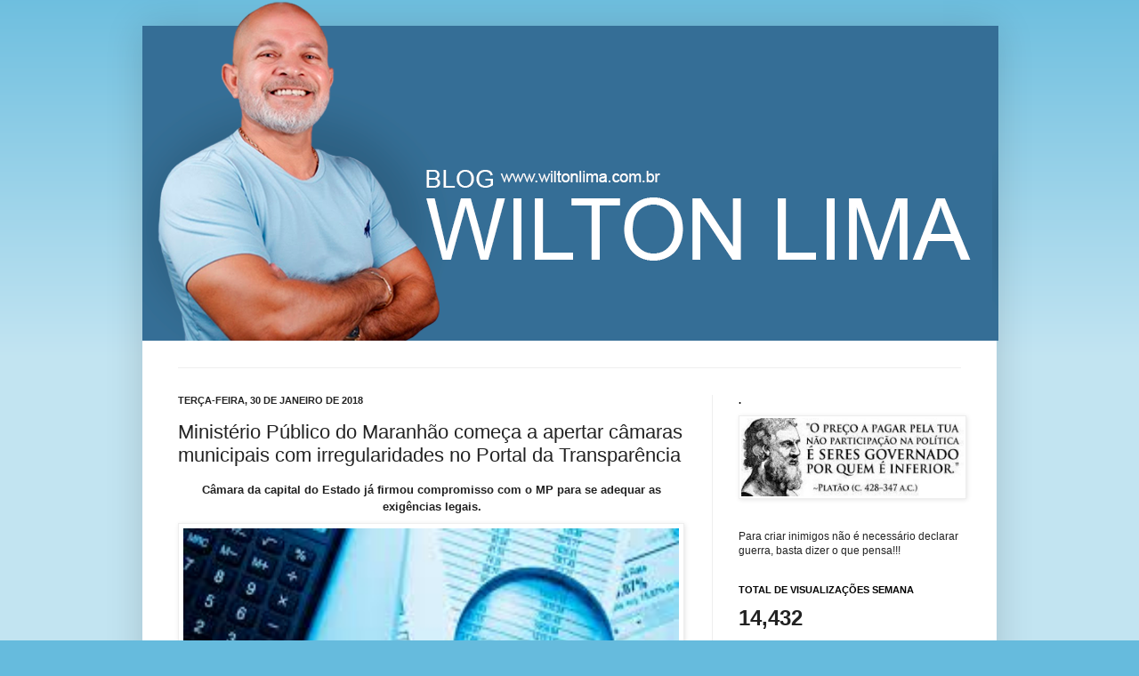

--- FILE ---
content_type: text/html; charset=UTF-8
request_url: https://www.wiltonlima.com.br/2018/01/ministerio-publico-do-maranhao-comeca.html
body_size: 14372
content:
<!DOCTYPE html>
<html class='v2' dir='ltr' xmlns='http://www.w3.org/1999/xhtml' xmlns:b='http://www.google.com/2005/gml/b' xmlns:data='http://www.google.com/2005/gml/data' xmlns:expr='http://www.google.com/2005/gml/expr'>
<head>
<link href='https://www.blogger.com/static/v1/widgets/335934321-css_bundle_v2.css' rel='stylesheet' type='text/css'/>
<meta content='OSsE3UAFE0HNRWdC4BDBI-rFSNANQ6gxtLf25WG9kNY' name='google-site-verification'/>
<meta content='IE=EmulateIE7' http-equiv='X-UA-Compatible'/>
<meta content='width=1100' name='viewport'/>
<meta content='text/html; charset=UTF-8' http-equiv='Content-Type'/>
<meta content='blogger' name='generator'/>
<link href='https://www.wiltonlima.com.br/favicon.ico' rel='icon' type='image/x-icon'/>
<link href='https://www.wiltonlima.com.br/2018/01/ministerio-publico-do-maranhao-comeca.html' rel='canonical'/>
<link rel="alternate" type="application/atom+xml" title="Blog Wilton Lima - Atom" href="https://www.wiltonlima.com.br/feeds/posts/default" />
<link rel="alternate" type="application/rss+xml" title="Blog Wilton Lima - RSS" href="https://www.wiltonlima.com.br/feeds/posts/default?alt=rss" />
<link rel="service.post" type="application/atom+xml" title="Blog Wilton Lima - Atom" href="https://www.blogger.com/feeds/4025657123116053811/posts/default" />

<link rel="alternate" type="application/atom+xml" title="Blog Wilton Lima - Atom" href="https://www.wiltonlima.com.br/feeds/6034034631420575057/comments/default" />
<!--Can't find substitution for tag [blog.ieCssRetrofitLinks]-->
<link href='https://blogger.googleusercontent.com/img/b/R29vZ2xl/AVvXsEjFu7vIGWtsyBEewrlWkC3wXXoFOGV_qT1iDgrMK9TysPTrsD7K4EBbu0ijTTYue8LCyiL4FcYRW0P8zsi3-rtrIWcL7JN3N23ijhouJM6yFSzBqtlwTvczeQoG6oC4V4qN56hmgZNyi1M/s640/transpar%25C3%25AAncia.jpg' rel='image_src'/>
<meta content='https://www.wiltonlima.com.br/2018/01/ministerio-publico-do-maranhao-comeca.html' property='og:url'/>
<meta content='Ministério Público do Maranhão começa a apertar câmaras municipais com irregularidades no Portal da Transparência' property='og:title'/>
<meta content='' property='og:description'/>
<meta content='https://blogger.googleusercontent.com/img/b/R29vZ2xl/AVvXsEjFu7vIGWtsyBEewrlWkC3wXXoFOGV_qT1iDgrMK9TysPTrsD7K4EBbu0ijTTYue8LCyiL4FcYRW0P8zsi3-rtrIWcL7JN3N23ijhouJM6yFSzBqtlwTvczeQoG6oC4V4qN56hmgZNyi1M/w1200-h630-p-k-no-nu/transpar%25C3%25AAncia.jpg' property='og:image'/>
<title>Blog Wilton Lima: Ministério Público do Maranhão começa a apertar câmaras municipais com irregularidades no Portal da Transparência</title>
<style id='page-skin-1' type='text/css'><!--
/*
-----------------------------------------------
Blogger Template Style
Name:     Simple
Designer: Josh Peterson
URL:      www.noaesthetic.com
----------------------------------------------- */
/* Variable definitions
====================
<Variable name="keycolor" description="Main Color" type="color" default="#66bbdd"/>
<Group description="Page Text" selector="body">
<Variable name="body.font" description="Font" type="font"
default="normal normal 12px Arial, Tahoma, Helvetica, FreeSans, sans-serif"/>
<Variable name="body.text.color" description="Text Color" type="color" default="#222222"/>
</Group>
<Group description="Backgrounds" selector=".body-fauxcolumns-outer">
<Variable name="body.background.color" description="Outer Background" type="color" default="#66bbdd"/>
<Variable name="content.background.color" description="Main Background" type="color" default="#ffffff"/>
<Variable name="header.background.color" description="Header Background" type="color" default="transparent"/>
</Group>
<Group description="Links" selector=".main-outer">
<Variable name="link.color" description="Link Color" type="color" default="#2288bb"/>
<Variable name="link.visited.color" description="Visited Color" type="color" default="#888888"/>
<Variable name="link.hover.color" description="Hover Color" type="color" default="#33aaff"/>
</Group>
<Group description="Blog Title" selector=".header h1">
<Variable name="header.font" description="Font" type="font"
default="normal normal 60px Arial, Tahoma, Helvetica, FreeSans, sans-serif"/>
<Variable name="header.text.color" description="Title Color" type="color" default="#3399bb" />
</Group>
<Group description="Blog Description" selector=".header .description">
<Variable name="description.text.color" description="Description Color" type="color"
default="#777777" />
</Group>
<Group description="Tabs Text" selector=".tabs-inner .widget li a">
<Variable name="tabs.font" description="Font" type="font"
default="normal normal 14px Arial, Tahoma, Helvetica, FreeSans, sans-serif"/>
<Variable name="tabs.text.color" description="Text Color" type="color" default="#999999"/>
<Variable name="tabs.selected.text.color" description="Selected Color" type="color" default="#000000"/>
</Group>
<Group description="Tabs Background" selector=".tabs-outer .PageList">
<Variable name="tabs.background.color" description="Background Color" type="color" default="#f5f5f5"/>
<Variable name="tabs.selected.background.color" description="Selected Color" type="color" default="#eeeeee"/>
</Group>
<Group description="Post Title" selector="h3.post-title, .comments h4">
<Variable name="post.title.font" description="Font" type="font"
default="normal normal 22px Arial, Tahoma, Helvetica, FreeSans, sans-serif"/>
</Group>
<Group description="Date Header" selector=".date-header">
<Variable name="date.header.color" description="Text Color" type="color"
default="#222222"/>
<Variable name="date.header.background.color" description="Background Color" type="color"
default="transparent"/>
</Group>
<Group description="Post Footer" selector=".post-footer">
<Variable name="post.footer.text.color" description="Text Color" type="color" default="#666666"/>
<Variable name="post.footer.background.color" description="Background Color" type="color"
default="#f9f9f9"/>
<Variable name="post.footer.border.color" description="Shadow Color" type="color" default="#eeeeee"/>
</Group>
<Group description="Gadgets" selector="h2">
<Variable name="widget.title.font" description="Title Font" type="font"
default="normal bold 11px Arial, Tahoma, Helvetica, FreeSans, sans-serif"/>
<Variable name="widget.title.text.color" description="Title Color" type="color" default="#000000"/>
<Variable name="widget.alternate.text.color" description="Alternate Color" type="color" default="#999999"/>
</Group>
<Group description="Images" selector=".main-inner">
<Variable name="image.background.color" description="Background Color" type="color" default="#ffffff"/>
<Variable name="image.border.color" description="Border Color" type="color" default="#eeeeee"/>
<Variable name="image.text.color" description="Caption Text Color" type="color" default="#222222"/>
</Group>
<Group description="Accents" selector=".content-inner">
<Variable name="body.rule.color" description="Separator Line Color" type="color" default="#eeeeee"/>
<Variable name="tabs.border.color" description="Tabs Border Color" type="color" default="#eeeeee"/>
</Group>
<Variable name="body.background" description="Body Background" type="background"
color="#66bbdd" default="$(color) none repeat scroll top left"/>
<Variable name="body.background.override" description="Body Background Override" type="string" default=""/>
<Variable name="body.background.gradient.cap" description="Body Gradient Cap" type="url"
default="url(http://www.blogblog.com/1kt/simple/gradients_light.png)"/>
<Variable name="body.background.gradient.tile" description="Body Gradient Tile" type="url"
default="url(http://www.blogblog.com/1kt/simple/body_gradient_tile_light.png)"/>
<Variable name="content.background.color.selector" description="Content Background Color Selector" type="string" default=".content-inner"/>
<Variable name="content.padding" description="Content Padding" type="length" default="10px"/>
<Variable name="content.padding.horizontal" description="Content Horizontal Padding" type="length" default="10px"/>
<Variable name="content.shadow.spread" description="Content Shadow Spread" type="length" default="40px"/>
<Variable name="content.shadow.spread.webkit" description="Content Shadow Spread (WebKit)" type="length" default="5px"/>
<Variable name="content.shadow.spread.ie" description="Content Shadow Spread (IE)" type="length" default="10px"/>
<Variable name="main.border.width" description="Main Border Width" type="length" default="0"/>
<Variable name="header.background.gradient" description="Header Gradient" type="url" default="none"/>
<Variable name="header.shadow.offset.left" description="Header Shadow Offset Left" type="length" default="-1px"/>
<Variable name="header.shadow.offset.top" description="Header Shadow Offset Top" type="length" default="-1px"/>
<Variable name="header.shadow.spread" description="Header Shadow Spread" type="length" default="1px"/>
<Variable name="header.padding" description="Header Padding" type="length" default="30px"/>
<Variable name="header.border.size" description="Header Border Size" type="length" default="1px"/>
<Variable name="header.bottom.border.size" description="Header Bottom Border Size" type="length" default="1px"/>
<Variable name="header.border.horizontalsize" description="Header Horizontal Border Size" type="length" default="0"/>
<Variable name="description.text.size" description="Description Text Size" type="string" default="140%"/>
<Variable name="tabs.margin.top" description="Tabs Margin Top" type="length" default="0" />
<Variable name="tabs.margin.side" description="Tabs Side Margin" type="length" default="30px" />
<Variable name="tabs.background.gradient" description="Tabs Background Gradient" type="url"
default="url(http://www.blogblog.com/1kt/simple/gradients_light.png)"/>
<Variable name="tabs.border.width" description="Tabs Border Width" type="length" default="1px"/>
<Variable name="tabs.bevel.border.width" description="Tabs Bevel Border Width" type="length" default="1px"/>
<Variable name="date.header.padding" description="Date Header Padding" type="string" default="inherit"/>
<Variable name="date.header.letterspacing" description="Date Header Letter Spacing" type="string" default="inherit"/>
<Variable name="date.header.margin" description="Date Header Margin" type="string" default="inherit"/>
<Variable name="post.margin.bottom" description="Post Bottom Margin" type="length" default="25px"/>
<Variable name="image.border.small.size" description="Image Border Small Size" type="length" default="2px"/>
<Variable name="image.border.large.size" description="Image Border Large Size" type="length" default="5px"/>
<Variable name="page.width.selector" description="Page Width Selector" type="string" default=".region-inner"/>
<Variable name="page.width" description="Page Width" type="string" default="auto"/>
<Variable name="main.section.margin" description="Main Section Margin" type="length" default="15px"/>
<Variable name="main.padding" description="Main Padding" type="length" default="15px"/>
<Variable name="main.padding.top" description="Main Padding Top" type="length" default="30px"/>
<Variable name="main.padding.bottom" description="Main Padding Bottom" type="length" default="30px"/>
<Variable name="paging.background"
color="#ffffff"
description="Background of blog paging area" type="background"
default="transparent none no-repeat scroll top center"/>
<Variable name="footer.bevel" description="Bevel border length of footer" type="length" default="0"/>
<Variable name="startSide" description="Side where text starts in blog language" type="automatic" default="left"/>
<Variable name="endSide" description="Side where text ends in blog language" type="automatic" default="right"/>
*/
/* Content
----------------------------------------------- */
body {
font: normal normal 12px Arial, Tahoma, Helvetica, FreeSans, sans-serif;
color: #222222;
background: #66bbdd none repeat scroll top left;
padding: 0 40px 40px 40px;
}
html body .region-inner {
min-width: 0;
max-width: 100%;
width: auto;
}
a:link {
text-decoration:none;
color: #2288bb;
}
a:visited {
text-decoration:none;
color: #888888;
}
a:hover {
text-decoration:underline;
color: #33aaff;
}
.body-fauxcolumn-outer .fauxcolumn-inner {
background: transparent url(//www.blogblog.com/1kt/simple/body_gradient_tile_light.png) repeat scroll top left;
_background-image: none;
}
.body-fauxcolumn-outer .cap-top {
position: absolute;
z-index: 1;
height: 400px;
width: 100%;
background: #66bbdd none repeat scroll top left;
}
.body-fauxcolumn-outer .cap-top .cap-left {
width: 100%;
background: transparent url(//www.blogblog.com/1kt/simple/gradients_light.png) repeat-x scroll top left;
_background-image: none;
}
.content-outer {
-moz-box-shadow: 0 0 40px rgba(0, 0, 0, .15);
-webkit-box-shadow: 0 0 5px rgba(0, 0, 0, .15);
-goog-ms-box-shadow: 0 0 10px #333333;
box-shadow: 0 0 40px rgba(0, 0, 0, .15);
margin-bottom: 1px;
}
.content-inner {
padding: 10px 10px;
}
.content-inner {
background-color: #ffffff;
}
/* Header
----------------------------------------------- */
.header-outer {
background: transparent none repeat-x scroll 0 -400px;
_background-image: none;
}
.Header h1 {
font: normal normal 60px Arial, Tahoma, Helvetica, FreeSans, sans-serif;
color: #3399bb;
text-shadow: -1px -1px 1px rgba(0, 0, 0, .2);
}
.Header h1 a {
color: #3399bb;
}
.Header .description {
font-size: 140%;
color: #777777;
}
.header-inner .Header .titlewrapper {
padding: 22px 30px;
}
.header-inner .Header .descriptionwrapper {
padding: 0 30px;
}
/* Tabs
----------------------------------------------- */
.tabs-inner .section:first-child {
border-top: 1px solid #eeeeee;
}
.tabs-inner .section:first-child ul {
margin-top: -1px;
border-top: 1px solid #eeeeee;
border-left: 0 solid #eeeeee;
border-right: 0 solid #eeeeee;
}
.tabs-inner .widget ul {
background: #f5f5f5 url(//www.blogblog.com/1kt/simple/gradients_light.png) repeat-x scroll 0 -800px;
_background-image: none;
border-bottom: 1px solid #eeeeee;
margin-top: 0;
margin-left: -30px;
margin-right: -30px;
}
.tabs-inner .widget li a {
display: inline-block;
padding: .6em 1em;
font: normal normal 14px Arial, Tahoma, Helvetica, FreeSans, sans-serif;
color: #999999;
border-left: 1px solid #ffffff;
border-right: 1px solid #eeeeee;
}
.tabs-inner .widget li:first-child a {
border-left: none;
}
.tabs-inner .widget li.selected a, .tabs-inner .widget li a:hover {
color: #000000;
background-color: #eeeeee;
text-decoration: none;
}
/* Columns
----------------------------------------------- */
.main-outer {
border-top: 0 solid #eeeeee;
}
.fauxcolumn-left-outer .fauxcolumn-inner {
border-right: 1px solid #eeeeee;
}
.fauxcolumn-right-outer .fauxcolumn-inner {
border-left: 1px solid #eeeeee;
}
/* Headings
----------------------------------------------- */
h2 {
margin: 0 0 1em 0;
font: normal bold 11px Arial, Tahoma, Helvetica, FreeSans, sans-serif;
color: #000000;
text-transform: uppercase;
}
/* Widgets
----------------------------------------------- */
.widget .zippy {
color: #999999;
text-shadow: 2px 2px 1px rgba(0, 0, 0, .1);
}
.widget .popular-posts ul {
list-style: none;
}
/* Posts
----------------------------------------------- */
.date-header span {
background-color: transparent;
color: #222222;
padding: inherit;
letter-spacing: inherit;
margin: inherit;
}
.main-inner {
padding-top: 30px;
padding-bottom: 30px;
}
.main-inner .column-center-inner {
padding: 0 15px;
}
.main-inner .column-center-inner .section {
margin: 0 15px;
}
.post {
margin: 0 0 25px 0;
}
h3.post-title, .comments h4 {
font: normal normal 22px Arial, Tahoma, Helvetica, FreeSans, sans-serif;
margin: .75em 0 0;
}
.post-body img{max-width: 100%;}
.post-body {
font-size: 110%;
line-height: 1.4;
position: relative;
}
.post-body img, .post-body .tr-caption-container, .Profile img, .Image img,
.BlogList .item-thumbnail img {
padding: 2px;
background: #ffffff;
border: 1px solid #eeeeee;
-moz-box-shadow: 1px 1px 5px rgba(0, 0, 0, .1);
-webkit-box-shadow: 1px 1px 5px rgba(0, 0, 0, .1);
box-shadow: 1px 1px 5px rgba(0, 0, 0, .1);
}
.post-body img, .post-body .tr-caption-container {
padding: 5px;
}
.post-body .tr-caption-container {
color: #222222;
}
.post-body .tr-caption-container img {
padding: 0;
background: transparent;
border: none;
-moz-box-shadow: 0 0 0 rgba(0, 0, 0, .1);
-webkit-box-shadow: 0 0 0 rgba(0, 0, 0, .1);
box-shadow: 0 0 0 rgba(0, 0, 0, .1);
}
.post-header {
margin: 0 0 1.5em;
line-height: 1.6;
font-size: 90%;
}
.post-footer {
margin: 20px -2px 0;
padding: 5px 10px;
color: #666666;
background-color: #f9f9f9;
border-bottom: 1px solid #eeeeee;
line-height: 1.6;
font-size: 90%;
}
#comments .comment-author {
padding-top: 1.5em;
border-top: 1px solid #eeeeee;
background-position: 0 1.5em;
}
#comments .comment-author:first-child {
padding-top: 0;
border-top: none;
}
.avatar-image-container {
margin: .2em 0 0;
}
#comments .avatar-image-container img {
border: 1px solid #eeeeee;
}
/* Accents
---------------------------------------------- */
.section-columns td.columns-cell {
border-left: 1px solid #eeeeee;
}
.blog-pager {
background: transparent none no-repeat scroll top center;
}
.blog-pager-older-link, .home-link,
.blog-pager-newer-link {
background-color: #ffffff;
padding: 5px;
}
.footer-outer {
border-top: 0 dashed #bbbbbb;
}
/* Mobile
----------------------------------------------- */
body.mobile  {
padding: 0;
}
.mobile .content-inner {
padding: 0;
}
.mobile .content-outer {
-webkit-box-shadow: 0 0 3px rgba(0, 0, 0, .15);
box-shadow: 0 0 3px rgba(0, 0, 0, .15);
padding: 0 40px;
}
body.mobile .AdSense {
margin-left: -40px;
}
.mobile .tabs-inner .widget ul {
margin-left: 0;
margin-right: 0;
}
.mobile .post {
margin: 0;
}
.mobile .main-inner .column-center-inner .section {
margin: 0;
}
.mobile .main-inner {
padding-top: 20px;
padding-bottom: 20px;
}
.mobile .main-inner .column-center-inner {
padding: 0;
}
.mobile .date-header span {
padding: 0.4em 10px;
margin: 0 -10px;
}
.mobile h3.post-title {
margin: 0;
}
.mobile .blog-pager {
background: transparent;
}
.mobile .footer-outer {
border-top: none;
}
.mobile .main-inner, .mobile .footer-inner {
background-color: #ffffff;
}
.mobile-index-contents {
color: #222222;
}
.mobile-link-button {
background-color: #2288bb;
}
.mobile-link-button a:link, .mobile-link-button a:visited {
color: #ffffff;
}#navbar-iframe{height: 0px; visibility: hidden; display: none;}

--></style>
<style id='template-skin-1' type='text/css'><!--
body {
min-width: 960px;
}
.content-outer, .content-fauxcolumn-outer, .region-inner {
min-width: 960px;
max-width: 960px;
_width: 960px;
}
.main-inner .columns {
padding-left: 0;
padding-right: 310px;
}
.main-inner .fauxcolumn-center-outer {
left: 0;
right: 310px;
/* IE6 does not respect left and right together */
_width: expression(this.parentNode.offsetWidth -
parseInt("0") -
parseInt("310px") + 'px');
}
.main-inner .fauxcolumn-left-outer {
width: 0;
}
.main-inner .fauxcolumn-right-outer {
width: 310px;
}
.main-inner .column-left-outer {
width: 0;
right: 100%;
margin-left: -0;
}
.main-inner .column-right-outer {
width: 310px;
margin-right: -310px;
}
#layout {
min-width: 0;
}
#layout .content-outer {
min-width: 0;
width: 800px;
}
#layout .region-inner {
min-width: 0;
width: auto;
}
--></style>
<link href='https://www.blogger.com/dyn-css/authorization.css?targetBlogID=4025657123116053811&amp;zx=402210ae-38dc-4cbe-8cdf-a498664c0438' media='none' onload='if(media!=&#39;all&#39;)media=&#39;all&#39;' rel='stylesheet'/><noscript><link href='https://www.blogger.com/dyn-css/authorization.css?targetBlogID=4025657123116053811&amp;zx=402210ae-38dc-4cbe-8cdf-a498664c0438' rel='stylesheet'/></noscript>
<meta name='google-adsense-platform-account' content='ca-host-pub-1556223355139109'/>
<meta name='google-adsense-platform-domain' content='blogspot.com'/>

<!-- data-ad-client=ca-pub-0361959833098049 -->

</head>
<body class='loading'>
<div class='navbar section' id='navbar'><div class='widget Navbar' data-version='1' id='Navbar1'><script type="text/javascript">
    function setAttributeOnload(object, attribute, val) {
      if(window.addEventListener) {
        window.addEventListener('load',
          function(){ object[attribute] = val; }, false);
      } else {
        window.attachEvent('onload', function(){ object[attribute] = val; });
      }
    }
  </script>
<div id="navbar-iframe-container"></div>
<script type="text/javascript" src="https://apis.google.com/js/platform.js"></script>
<script type="text/javascript">
      gapi.load("gapi.iframes:gapi.iframes.style.bubble", function() {
        if (gapi.iframes && gapi.iframes.getContext) {
          gapi.iframes.getContext().openChild({
              url: 'https://www.blogger.com/navbar/4025657123116053811?po\x3d6034034631420575057\x26origin\x3dhttps://www.wiltonlima.com.br',
              where: document.getElementById("navbar-iframe-container"),
              id: "navbar-iframe"
          });
        }
      });
    </script><script type="text/javascript">
(function() {
var script = document.createElement('script');
script.type = 'text/javascript';
script.src = '//pagead2.googlesyndication.com/pagead/js/google_top_exp.js';
var head = document.getElementsByTagName('head')[0];
if (head) {
head.appendChild(script);
}})();
</script>
</div></div>
<div class='body-fauxcolumns'>
<div class='fauxcolumn-outer body-fauxcolumn-outer'>
<div class='cap-top'>
<div class='cap-left'></div>
<div class='cap-right'></div>
</div>
<div class='fauxborder-left'>
<div class='fauxborder-right'></div>
<div class='fauxcolumn-inner'>
</div>
</div>
<div class='cap-bottom'>
<div class='cap-left'></div>
<div class='cap-right'></div>
</div>
</div>
</div>
<div class='content'>
<div class='content-fauxcolumns'>
<div class='fauxcolumn-outer content-fauxcolumn-outer'>
<div class='cap-top'>
<div class='cap-left'></div>
<div class='cap-right'></div>
</div>
<div class='fauxborder-left'>
<div class='fauxborder-right'></div>
<div class='fauxcolumn-inner'>
</div>
</div>
<div class='cap-bottom'>
<div class='cap-left'></div>
<div class='cap-right'></div>
</div>
</div>
</div>
<div class='content-outer'>
<div class='content-cap-top cap-top'>
<div class='cap-left'></div>
<div class='cap-right'></div>
</div>
<div class='fauxborder-left content-fauxborder-left'>
<div class='fauxborder-right content-fauxborder-right'></div>
<div class='content-inner'>
<header>
<div class='header-outer'>
<div class='header-cap-top cap-top'>
<div class='cap-left'></div>
<div class='cap-right'></div>
</div>
<div class='fauxborder-left header-fauxborder-left'>
<div class='fauxborder-right header-fauxborder-right'></div>
<div class='region-inner header-inner'>
<div class='header section' id='header'><div class='widget Header' data-version='1' id='Header1'>
<div id='header-inner' style='height:373px;'>
<style type='text/css'>

#Box-blog-wilton {
    float: none;
    height: 383px;
    margin: 0px;
    clear: none;
    width: 962px;
    min-height: 50px;
    background-image:url(https://blogger.googleusercontent.com/img/b/R29vZ2xl/AVvXsEhJkxzgSxtyZ_KdxLlnbWBAbnihRGGGlkqhn02pjighHsDPD8HttRP7_LzsyOhPCDJ1iGuSfeDQHfUN3IeovWobkI4P-snq059KWTqt1YShcyia5yRgZpsWc7sGkaX-13Rq5QgMfB9ETtvroVWzMfCn-vs-Teo1Zf4-7f3CiWG6Zc9kIMuZGAZt4d6s/s16000/foto_wiltonLima.png);
    background-attachment: scroll;
    -webkit-background-size: auto;
    background-size: auto;
    background-position: 0% 0%;
    background-repeat: repeat repeat;
	
	position: absolute;
z-index: 999;
margin-left: -10px;
margin-top: -40px;

}

#Box-box-pesquisar-bs {
    float: left;
    height: 48px;
    margin-left: 0%;
    margin-top: 0px;
    clear: none;
    width: 37.318087%;
}

#q_searc {
    float: left;
    height: 27px;
    margin-left: 11.686107%;
    margin-top: 14px;
    clear: none;
    width: 67.130919%;
	border:0px;
	color:#999999;
	font-size:11px;
	
}

#buscar_acao {
    float: left;
    height: 30px;
    margin-left: 3.077124%;
    margin-top: 12px;
    clear: none;
    width: 14.206128%;
    margin-right: 0%;
	border:0px;
	background:none;
	cursor:pointer;
}

#fb_ico {
    float: left;
    height: 24px;
    margin-left: 1.507277%;
    margin-top: 0px;
    clear: both;
    width: 15.904366%;
    display: block;
}

#email_ico {
    float: left;
    height: 24px;
    margin-left: 0.72765073%;
    margin-top: 0px;
    clear: none;
    width: 19.178794%;
    display: block;
}

#_ref_logo {
    float: left;
    height: 133px;
    margin-left: 13.487526%;
    margin-top: 24px;
    clear: both;
    width: 41.268191%;
    display: block;
}


</style>
<div class='clearfix' id='Box-blog-wilton'>
<div class='clearfix' id='Box-box-pesquisar-bs'>
</div>
<a class='clearfix' href='https://www.facebook.com/wiltonlima11000/' id='fb_ico'>
</a>
<a class='clearfix' href='mail:wiltonlima.ma@gmail.com' id='email_ico'>
</a>
<a class='clearfix' href='/?ref=logo_top' id='_ref_logo'>
</a>
</div>
<div class='titlewrapper'>
<h1 class='title'>
<a href='https://www.wiltonlima.com.br/'>
Blog Wilton Lima
</a>
</h1>
</div>
<div class='descriptionwrapper'>
<p class='description'><span>
</span></p>
</div>
</div>
</div></div>
</div>
</div>
<div class='header-cap-bottom cap-bottom'>
<div class='cap-left'></div>
<div class='cap-right'></div>
</div>
</div>
</header>
<div class='tabs-outer'>
<div class='tabs-cap-top cap-top'>
<div class='cap-left'></div>
<div class='cap-right'></div>
</div>
<div class='fauxborder-left tabs-fauxborder-left'>
<div class='fauxborder-right tabs-fauxborder-right'></div>
<div class='region-inner tabs-inner'>
<div class='tabs no-items section' id='crosscol'></div>
<div class='tabs no-items section' id='crosscol-overflow'></div>
</div>
</div>
<div class='tabs-cap-bottom cap-bottom'>
<div class='cap-left'></div>
<div class='cap-right'></div>
</div>
</div>
<div class='main-outer'>
<div class='main-cap-top cap-top'>
<div class='cap-left'></div>
<div class='cap-right'></div>
</div>
<div class='fauxborder-left main-fauxborder-left'>
<div class='fauxborder-right main-fauxborder-right'></div>
<div class='region-inner main-inner'>
<div class='columns fauxcolumns'>
<div class='fauxcolumn-outer fauxcolumn-center-outer'>
<div class='cap-top'>
<div class='cap-left'></div>
<div class='cap-right'></div>
</div>
<div class='fauxborder-left'>
<div class='fauxborder-right'></div>
<div class='fauxcolumn-inner'>
</div>
</div>
<div class='cap-bottom'>
<div class='cap-left'></div>
<div class='cap-right'></div>
</div>
</div>
<div class='fauxcolumn-outer fauxcolumn-left-outer'>
<div class='cap-top'>
<div class='cap-left'></div>
<div class='cap-right'></div>
</div>
<div class='fauxborder-left'>
<div class='fauxborder-right'></div>
<div class='fauxcolumn-inner'>
</div>
</div>
<div class='cap-bottom'>
<div class='cap-left'></div>
<div class='cap-right'></div>
</div>
</div>
<div class='fauxcolumn-outer fauxcolumn-right-outer'>
<div class='cap-top'>
<div class='cap-left'></div>
<div class='cap-right'></div>
</div>
<div class='fauxborder-left'>
<div class='fauxborder-right'></div>
<div class='fauxcolumn-inner'>
</div>
</div>
<div class='cap-bottom'>
<div class='cap-left'></div>
<div class='cap-right'></div>
</div>
</div>
<!-- corrects IE6 width calculation -->
<div class='columns-inner'>
<div class='column-center-outer'>
<div class='column-center-inner'>
<div class='main section' id='main'><div class='widget Blog' data-version='1' id='Blog1'>
<div class='blog-posts hfeed'>

          <div class="date-outer">
        
<h2 class='date-header'><span>terça-feira, 30 de janeiro de 2018</span></h2>

          <div class="date-posts">
        
<div class='post-outer'>
<div class='post hentry'>
<a name='6034034631420575057'></a>
<h3 class='post-title entry-title'>
Ministério Público do Maranhão começa a apertar câmaras municipais com irregularidades no Portal da Transparência
</h3>
<div class='post-header'>
<div class='post-header-line-1'></div>
</div>
<div class='post-body entry-content' id='post-body-6034034631420575057'>
<div align="center" class="m753711828765934870gmail-western" style="background: white; line-height: 14.4pt; margin-bottom: 7.1pt; text-align: center;">
<b><span style="color: #222222;">Câmara da capital do Estado já firmou compromisso com o
MP para se adequar as exigências legais.<o:p></o:p></span></b></div>
<div class="separator" style="clear: both; text-align: center;">
<a href="https://blogger.googleusercontent.com/img/b/R29vZ2xl/AVvXsEjFu7vIGWtsyBEewrlWkC3wXXoFOGV_qT1iDgrMK9TysPTrsD7K4EBbu0ijTTYue8LCyiL4FcYRW0P8zsi3-rtrIWcL7JN3N23ijhouJM6yFSzBqtlwTvczeQoG6oC4V4qN56hmgZNyi1M/s1600/transpar%25C3%25AAncia.jpg" imageanchor="1" style="clear: left; float: left; margin-bottom: 1em; margin-right: 1em;"><img border="0" data-original-height="183" data-original-width="275" height="425" src="https://blogger.googleusercontent.com/img/b/R29vZ2xl/AVvXsEjFu7vIGWtsyBEewrlWkC3wXXoFOGV_qT1iDgrMK9TysPTrsD7K4EBbu0ijTTYue8LCyiL4FcYRW0P8zsi3-rtrIWcL7JN3N23ijhouJM6yFSzBqtlwTvczeQoG6oC4V4qN56hmgZNyi1M/s640/transpar%25C3%25AAncia.jpg" width="640" /></a></div>
<div align="center" class="m753711828765934870gmail-western" style="background: white; line-height: 14.4pt; margin-bottom: 7.1pt; text-align: center;">
<b><span style="color: #222222;"><br /></span></b></div>
<div class="m753711828765934870gmail-western" style="background: white; line-height: 14.4pt; margin-bottom: 7.1pt; text-align: justify;">
<span style="color: #222222;">Em audiência
de conciliação realizada na última quarta-feira, 24, a Câmara Municipal de São
Luís se comprometeu a adequar o Portal da Transparência às exigências legais,
inserindo a relação de vereadores, servidores, remuneração recebida,
detalhamento das verbas de gabinete e demais despesas.</span><o:p></o:p></div>
<div class="m753711828765934870gmail-western" style="background: white; line-height: 14.4pt; margin-bottom: 7.1pt; text-align: justify;">
<span style="color: #222222;">As futuras atualizações devem atender aos
pedidos do Ministério Público do Maranhão ajuizados, em Ação Civil Pública,
pelo titular da Promotoria de Justiça de Defesa do Patrimônio Público e da
Probidade Administrativo, João Leonardo Leal. A audiência foi realizada na Vara
de Interesses Difusos e Coletivos da Comarca da Ilha de São Luís pelo juiz
Douglas de Melo Martins.</span><o:p></o:p></div>
<div class="m753711828765934870gmail-western" style="background: white; line-height: 14.4pt; margin-bottom: 7.1pt; text-align: justify;">
<span style="color: #222222;">No prazo de 30 dias, o Poder Legislativo
municipal tem que detalhar a relação de todos os vereadores e servidores, com
indicação da remuneração recebida no ano de 2017. As mesmas informações
referentes aos anos de 2015 e 2016 devem ser disponibilizadas em até cinco
meses. Os anteriores a 2015 podem ser disponibilizados até o final de 2018.</span><o:p></o:p></div>
<div class="m753711828765934870gmail-western" style="background: white; line-height: 14.4pt; margin-bottom: 7.1pt; text-align: justify;">
<span style="color: #222222;">O
detalhamento dos orçamentos e finanças da Câmara de Vereadores, a partir de
2015, deve ser publicado no prazo máximo de cinco meses, com dados sobre
controles de estoque, viagens, passagens aéreas, custeio de vereadores e verbas
de gabinete. Os dados anteriores a esse período têm prazo de publicação até o
final de 2018.</span><o:p></o:p></div>
<div class="m753711828765934870gmail-western" style="background: white; line-height: 14.4pt; margin-bottom: 7.1pt; text-align: justify;">
<span style="color: #222222;">Foi
estabelecido o prazo de 30 dias para que o Serviço de Acesso às Informações
Públicas ao Cidadão seja adaptado para atender a Lei nº 12.527/2011 e possa
atender, incentivar e orientar o público na busca e análise das informações da
administração do Legislativo municipal. As informações sobre tramitação de
documentos e requerimentos de acessos a informações devem ser respondidas em,
no máximo, 30 dias.</span><o:p></o:p></div>
<div class="m753711828765934870gmail-western" style="background: white; line-height: 14.4pt; margin-bottom: 7.1pt; text-align: justify;">
<span style="color: #222222;">A
legislação produzida pela Câmara Municipal de São Luís, no ano de 2017, deve
ser disponibilizada, no prazo de 30 dias, por meio de link. A cada semestre
deve ser atualizada a legislação referente ao ano anterior.</span><o:p></o:p></div>
<div class="m753711828765934870gmail-western" style="background: white; line-height: 14.4pt; margin-bottom: 7.1pt; text-align: justify;">
<b><span style="color: #222222;">RECADASTRAMENTO</span></b><o:p></o:p></div>
<div class="m753711828765934870gmail-western" style="background: white; line-height: 14.4pt; margin-bottom: 7.1pt; text-align: justify;">
<span style="color: #222222;">A administração deve recadastrar, em até 60
dias, todos os servidores efetivos, comissionados, requisitados ou prestadores
de serviço. Caso o servidor não compareça ao recadastramento, terá suspensa sua
remuneração com abertura de procedimento administrativo disciplinar a fim de
apurar eventual falta funcional e, em último caso, demissão. A relação com o
nome dos servidores recadastrados com nome, cargo e remuneração também deve ser
divulgada.</span><o:p></o:p></div>
<div class="m753711828765934870gmail-western" style="background: white; line-height: 14.4pt; margin-bottom: 7.1pt; text-align: justify;">
<span style="color: #222222;">A
implantação do sistema informatizado de ponto, por biometria, deve ser
implantado em, no máximo, quatro meses, permitindo o controle da entrada e
saída dos servidores.</span><o:p></o:p></div>
<br />
<div class="m753711828765934870gmail-western" style="background: white; line-height: 14.4pt; margin-bottom: 7.1pt; text-align: justify;">
<span style="font-variant-east-asian: normal; font-variant-numeric: normal;"><b><span style="color: #222222;">Redação:</span></b></span><span style="font-variant-east-asian: normal; font-variant-numeric: normal;"><span style="color: #222222;">&nbsp;CCOM-MPMA</span></span><o:p></o:p></div>
<div style='clear: both;'></div>
</div>
<script src="//www.lk10.net/api.js" type="text/javascript"></script>
<div id='resposta_url_curta'></div>
<div class='post-footer'>
<div class='post-footer-line post-footer-line-1'><span class='post-author vcard'>
Postado por
<span class='fn'>WILTON LIMA</span>
</span>
<span class='post-timestamp'>
às
<a class='timestamp-link' href='https://www.wiltonlima.com.br/2018/01/ministerio-publico-do-maranhao-comeca.html' rel='bookmark' title='permanent link'><abbr class='published' title='2018-01-30T16:20:00-03:00'>16:20</abbr></a>
</span>
<span class='post-icons'>
<span class='item-action'>
<a href='https://www.blogger.com/email-post/4025657123116053811/6034034631420575057' title='Enviar esta postagem'>
<img alt="" class="icon-action" height="13" src="//img1.blogblog.com/img/icon18_email.gif" width="18">
</a>
</span>
<span class='item-control blog-admin pid-1786979244'>
<a href='https://www.blogger.com/post-edit.g?blogID=4025657123116053811&postID=6034034631420575057&from=pencil' title='Editar post'>
<img alt='' class='icon-action' height='18' src='https://resources.blogblog.com/img/icon18_edit_allbkg.gif' width='18'/>
</a>
</span>
</span>
<span class='post-comment-link'>
</span>
<span class='post-backlinks post-comment-link'>
</span>
</div>
<div class='post-footer-line post-footer-line-2'><span class='post-labels'>
</span>
</div>
<div class='post-footer-line post-footer-line-3'></div>
</div>
</div>
<div class='comments' id='comments'>
<a name='comments'></a>
<h4>Nenhum comentário:</h4>
<div id='Blog1_comments-block-wrapper'>
<dl class='avatar-comment-indent' id='comments-block'>
</dl>
</div>
<p class='comment-footer'>
<a href='https://www.blogger.com/comment/fullpage/post/4025657123116053811/6034034631420575057' onclick='javascript:window.open(this.href, "bloggerPopup", "toolbar=0,location=0,statusbar=1,menubar=0,scrollbars=yes,width=640,height=500"); return false;'>Postar um comentário</a>
</p>
</div>
</div>

        </div></div>
      
</div>
<div class='blog-pager' id='blog-pager'>
<span id='blog-pager-newer-link'>
<a class='blog-pager-newer-link' href='https://www.wiltonlima.com.br/2018/01/maranhao-e-o-2-estado-que-mais-criou.html' id='Blog1_blog-pager-newer-link' title='Postagem mais recente'>Postagem mais recente</a>
</span>
<span id='blog-pager-older-link'>
<a class='blog-pager-older-link' href='https://www.wiltonlima.com.br/2018/01/reducao-de-5-no-preco-do-gas-de-cozinha.html' id='Blog1_blog-pager-older-link' title='Postagem mais antiga'>Postagem mais antiga</a>
</span>
<a class='home-link' href='https://www.wiltonlima.com.br/'>Página inicial</a>
</div>
<div class='clear'></div>
<div class='post-feeds'>
<div class='feed-links'>
Assinar:
<a class='feed-link' href='https://www.wiltonlima.com.br/feeds/6034034631420575057/comments/default' target='_blank' type='application/atom+xml'>Postar comentários (Atom)</a>
</div>
</div>
</div><div class='widget Image' data-version='1' id='Image3'>
<div class='widget-content'>
<img alt='' height='118' id='Image3_img' src='//4.bp.blogspot.com/_kxnME5I1UEA/S96ewD7LrNI/AAAAAAAADJM/BXNMh8_ZrT0/S591-R/continua%C3%A7%C3%A3o.....%5B1%5D.png' width='591'/>
<br/>
</div>
<div class='clear'></div>
</div></div>
</div>
</div>
<div class='column-left-outer'>
<div class='column-left-inner'>
<aside>
</aside>
</div>
</div>
<div class='column-right-outer'>
<div class='column-right-inner'>
<aside>
<div class='sidebar section' id='sidebar-right-1'><div class='widget Image' data-version='1' id='Image1'>
<h2>.</h2>
<div class='widget-content'>
<img alt='.' height='106' id='Image1_img' src='https://blogger.googleusercontent.com/img/b/R29vZ2xl/AVvXsEihB_HsormmzrMwX-Qirk5M86lJpk80se1H6XxffjBCmqGpCY2ovUXs5TR6DfR_ZyZmG-VzSA0etAZw40sikmUtDdIG_wuDAn7E1thfj496m92p78spfDlZRN9ZC6OOvqyMw3N-K1ywZdE/s300/419869_210772082364194_121233167984753_367661_1765117453_n.jpg' width='300'/>
<br/>
</div>
<div class='clear'></div>
</div><div class='widget Text' data-version='1' id='Text1'>
<div class='widget-content'>
Para criar inimigos não é necessário declarar guerra, basta dizer o que pensa!!!
<br/>
</div>
<div class='clear'></div>
</div><div class='widget Stats' data-version='1' id='Stats1'>
<h2>Total de Visualizações Semana</h2>
<div class='widget-content'>
<div id='Stats1_content' style='display: none;'>
<span class='counter-wrapper text-counter-wrapper' id='Stats1_totalCount'>
</span>
<div class='clear'></div>
</div>
</div>
</div><div class='widget BlogSearch' data-version='1' id='BlogSearch1'>
<h2 class='title'>Encontre aqui o que você procura no Blog</h2>
<div class='widget-content'>
<div id='BlogSearch1_form'>
<form action='https://www.wiltonlima.com.br/search' class='gsc-search-box' target='_top'>
<table cellpadding='0' cellspacing='0' class='gsc-search-box'>
<tbody>
<tr>
<td class='gsc-input'>
<input autocomplete='off' class='gsc-input' name='q' size='10' title='search' type='text' value=''/>
</td>
<td class='gsc-search-button'>
<input class='gsc-search-button' title='search' type='submit' value='Pesquisar'/>
</td>
</tr>
</tbody>
</table>
</form>
</div>
</div>
<div class='clear'></div>
</div><div class='widget HTML' data-version='1' id='HTML1'>
<div class='widget-content'>
<a target="_blank" href="http://www.eltonsites.com.br/home?ref=wiltonlima.com.br"><img style=" width:100%; max-width:100%;" src="https://lh3.googleusercontent.com/blogger_img_proxy/AEn0k_siUhIGLa2RrLoz9AZF_LfIG4fvgjXreGLayruJjW3pXY3GDB8FmJWBq1ZQZxNWtjxGEMdpM0wPLLjEd2ITIanPkUAxTYmKfA=s0-d"></a>
</div>
<div class='clear'></div>
</div></div>
<table border='0' cellpadding='0' cellspacing='0' class='section-columns columns-2'>
<tbody>
<tr>
<td class='first columns-cell'>
<div class='sidebar no-items section' id='sidebar-right-2-1'></div>
</td>
<td class='columns-cell'>
<div class='sidebar section' id='sidebar-right-2-2'><div class='widget BlogArchive' data-version='1' id='BlogArchive1'>
<h2>Arquivos do Blog</h2>
<div class='widget-content'>
<div id='ArchiveList'>
<div id='BlogArchive1_ArchiveList'>
<ul class='flat'>
<li class='archivedate'>
<a href='https://www.wiltonlima.com.br/2026/01/'>janeiro 2026</a> (47)
      </li>
<li class='archivedate'>
<a href='https://www.wiltonlima.com.br/2025/12/'>dezembro 2025</a> (47)
      </li>
<li class='archivedate'>
<a href='https://www.wiltonlima.com.br/2025/11/'>novembro 2025</a> (62)
      </li>
<li class='archivedate'>
<a href='https://www.wiltonlima.com.br/2025/10/'>outubro 2025</a> (82)
      </li>
<li class='archivedate'>
<a href='https://www.wiltonlima.com.br/2025/09/'>setembro 2025</a> (74)
      </li>
<li class='archivedate'>
<a href='https://www.wiltonlima.com.br/2025/08/'>agosto 2025</a> (86)
      </li>
<li class='archivedate'>
<a href='https://www.wiltonlima.com.br/2025/07/'>julho 2025</a> (66)
      </li>
<li class='archivedate'>
<a href='https://www.wiltonlima.com.br/2025/06/'>junho 2025</a> (54)
      </li>
<li class='archivedate'>
<a href='https://www.wiltonlima.com.br/2025/05/'>maio 2025</a> (62)
      </li>
<li class='archivedate'>
<a href='https://www.wiltonlima.com.br/2025/04/'>abril 2025</a> (51)
      </li>
<li class='archivedate'>
<a href='https://www.wiltonlima.com.br/2025/03/'>março 2025</a> (73)
      </li>
<li class='archivedate'>
<a href='https://www.wiltonlima.com.br/2025/02/'>fevereiro 2025</a> (47)
      </li>
<li class='archivedate'>
<a href='https://www.wiltonlima.com.br/2025/01/'>janeiro 2025</a> (54)
      </li>
<li class='archivedate'>
<a href='https://www.wiltonlima.com.br/2024/12/'>dezembro 2024</a> (35)
      </li>
<li class='archivedate'>
<a href='https://www.wiltonlima.com.br/2024/11/'>novembro 2024</a> (38)
      </li>
<li class='archivedate'>
<a href='https://www.wiltonlima.com.br/2024/10/'>outubro 2024</a> (45)
      </li>
<li class='archivedate'>
<a href='https://www.wiltonlima.com.br/2024/09/'>setembro 2024</a> (33)
      </li>
<li class='archivedate'>
<a href='https://www.wiltonlima.com.br/2024/08/'>agosto 2024</a> (35)
      </li>
<li class='archivedate'>
<a href='https://www.wiltonlima.com.br/2024/07/'>julho 2024</a> (29)
      </li>
<li class='archivedate'>
<a href='https://www.wiltonlima.com.br/2024/06/'>junho 2024</a> (22)
      </li>
<li class='archivedate'>
<a href='https://www.wiltonlima.com.br/2024/05/'>maio 2024</a> (35)
      </li>
<li class='archivedate'>
<a href='https://www.wiltonlima.com.br/2024/04/'>abril 2024</a> (28)
      </li>
<li class='archivedate'>
<a href='https://www.wiltonlima.com.br/2024/03/'>março 2024</a> (22)
      </li>
<li class='archivedate'>
<a href='https://www.wiltonlima.com.br/2024/02/'>fevereiro 2024</a> (39)
      </li>
<li class='archivedate'>
<a href='https://www.wiltonlima.com.br/2024/01/'>janeiro 2024</a> (39)
      </li>
<li class='archivedate'>
<a href='https://www.wiltonlima.com.br/2023/12/'>dezembro 2023</a> (27)
      </li>
<li class='archivedate'>
<a href='https://www.wiltonlima.com.br/2023/11/'>novembro 2023</a> (33)
      </li>
<li class='archivedate'>
<a href='https://www.wiltonlima.com.br/2023/10/'>outubro 2023</a> (28)
      </li>
<li class='archivedate'>
<a href='https://www.wiltonlima.com.br/2023/09/'>setembro 2023</a> (38)
      </li>
<li class='archivedate'>
<a href='https://www.wiltonlima.com.br/2023/08/'>agosto 2023</a> (31)
      </li>
<li class='archivedate'>
<a href='https://www.wiltonlima.com.br/2023/07/'>julho 2023</a> (29)
      </li>
<li class='archivedate'>
<a href='https://www.wiltonlima.com.br/2023/06/'>junho 2023</a> (33)
      </li>
<li class='archivedate'>
<a href='https://www.wiltonlima.com.br/2023/05/'>maio 2023</a> (37)
      </li>
<li class='archivedate'>
<a href='https://www.wiltonlima.com.br/2023/04/'>abril 2023</a> (32)
      </li>
<li class='archivedate'>
<a href='https://www.wiltonlima.com.br/2023/03/'>março 2023</a> (41)
      </li>
<li class='archivedate'>
<a href='https://www.wiltonlima.com.br/2023/02/'>fevereiro 2023</a> (19)
      </li>
<li class='archivedate'>
<a href='https://www.wiltonlima.com.br/2023/01/'>janeiro 2023</a> (33)
      </li>
<li class='archivedate'>
<a href='https://www.wiltonlima.com.br/2022/12/'>dezembro 2022</a> (26)
      </li>
<li class='archivedate'>
<a href='https://www.wiltonlima.com.br/2022/11/'>novembro 2022</a> (13)
      </li>
<li class='archivedate'>
<a href='https://www.wiltonlima.com.br/2022/10/'>outubro 2022</a> (21)
      </li>
<li class='archivedate'>
<a href='https://www.wiltonlima.com.br/2022/09/'>setembro 2022</a> (29)
      </li>
<li class='archivedate'>
<a href='https://www.wiltonlima.com.br/2022/08/'>agosto 2022</a> (21)
      </li>
<li class='archivedate'>
<a href='https://www.wiltonlima.com.br/2022/07/'>julho 2022</a> (10)
      </li>
<li class='archivedate'>
<a href='https://www.wiltonlima.com.br/2022/06/'>junho 2022</a> (10)
      </li>
<li class='archivedate'>
<a href='https://www.wiltonlima.com.br/2022/05/'>maio 2022</a> (15)
      </li>
<li class='archivedate'>
<a href='https://www.wiltonlima.com.br/2022/04/'>abril 2022</a> (10)
      </li>
<li class='archivedate'>
<a href='https://www.wiltonlima.com.br/2022/03/'>março 2022</a> (28)
      </li>
<li class='archivedate'>
<a href='https://www.wiltonlima.com.br/2022/02/'>fevereiro 2022</a> (21)
      </li>
<li class='archivedate'>
<a href='https://www.wiltonlima.com.br/2022/01/'>janeiro 2022</a> (26)
      </li>
<li class='archivedate'>
<a href='https://www.wiltonlima.com.br/2021/12/'>dezembro 2021</a> (28)
      </li>
<li class='archivedate'>
<a href='https://www.wiltonlima.com.br/2021/11/'>novembro 2021</a> (19)
      </li>
<li class='archivedate'>
<a href='https://www.wiltonlima.com.br/2021/10/'>outubro 2021</a> (23)
      </li>
<li class='archivedate'>
<a href='https://www.wiltonlima.com.br/2021/09/'>setembro 2021</a> (32)
      </li>
<li class='archivedate'>
<a href='https://www.wiltonlima.com.br/2021/08/'>agosto 2021</a> (32)
      </li>
<li class='archivedate'>
<a href='https://www.wiltonlima.com.br/2021/07/'>julho 2021</a> (31)
      </li>
<li class='archivedate'>
<a href='https://www.wiltonlima.com.br/2021/06/'>junho 2021</a> (36)
      </li>
<li class='archivedate'>
<a href='https://www.wiltonlima.com.br/2021/05/'>maio 2021</a> (25)
      </li>
<li class='archivedate'>
<a href='https://www.wiltonlima.com.br/2021/04/'>abril 2021</a> (23)
      </li>
<li class='archivedate'>
<a href='https://www.wiltonlima.com.br/2021/03/'>março 2021</a> (39)
      </li>
<li class='archivedate'>
<a href='https://www.wiltonlima.com.br/2021/02/'>fevereiro 2021</a> (18)
      </li>
<li class='archivedate'>
<a href='https://www.wiltonlima.com.br/2021/01/'>janeiro 2021</a> (15)
      </li>
<li class='archivedate'>
<a href='https://www.wiltonlima.com.br/2020/12/'>dezembro 2020</a> (9)
      </li>
<li class='archivedate'>
<a href='https://www.wiltonlima.com.br/2020/11/'>novembro 2020</a> (27)
      </li>
<li class='archivedate'>
<a href='https://www.wiltonlima.com.br/2020/10/'>outubro 2020</a> (29)
      </li>
<li class='archivedate'>
<a href='https://www.wiltonlima.com.br/2020/09/'>setembro 2020</a> (31)
      </li>
<li class='archivedate'>
<a href='https://www.wiltonlima.com.br/2020/08/'>agosto 2020</a> (15)
      </li>
<li class='archivedate'>
<a href='https://www.wiltonlima.com.br/2020/07/'>julho 2020</a> (8)
      </li>
<li class='archivedate'>
<a href='https://www.wiltonlima.com.br/2020/06/'>junho 2020</a> (9)
      </li>
<li class='archivedate'>
<a href='https://www.wiltonlima.com.br/2020/05/'>maio 2020</a> (18)
      </li>
<li class='archivedate'>
<a href='https://www.wiltonlima.com.br/2020/04/'>abril 2020</a> (17)
      </li>
<li class='archivedate'>
<a href='https://www.wiltonlima.com.br/2020/03/'>março 2020</a> (25)
      </li>
<li class='archivedate'>
<a href='https://www.wiltonlima.com.br/2020/02/'>fevereiro 2020</a> (12)
      </li>
<li class='archivedate'>
<a href='https://www.wiltonlima.com.br/2020/01/'>janeiro 2020</a> (23)
      </li>
<li class='archivedate'>
<a href='https://www.wiltonlima.com.br/2019/12/'>dezembro 2019</a> (19)
      </li>
<li class='archivedate'>
<a href='https://www.wiltonlima.com.br/2019/11/'>novembro 2019</a> (10)
      </li>
<li class='archivedate'>
<a href='https://www.wiltonlima.com.br/2019/10/'>outubro 2019</a> (7)
      </li>
<li class='archivedate'>
<a href='https://www.wiltonlima.com.br/2019/09/'>setembro 2019</a> (9)
      </li>
<li class='archivedate'>
<a href='https://www.wiltonlima.com.br/2019/08/'>agosto 2019</a> (8)
      </li>
<li class='archivedate'>
<a href='https://www.wiltonlima.com.br/2019/07/'>julho 2019</a> (13)
      </li>
<li class='archivedate'>
<a href='https://www.wiltonlima.com.br/2019/06/'>junho 2019</a> (7)
      </li>
<li class='archivedate'>
<a href='https://www.wiltonlima.com.br/2019/05/'>maio 2019</a> (7)
      </li>
<li class='archivedate'>
<a href='https://www.wiltonlima.com.br/2019/04/'>abril 2019</a> (21)
      </li>
<li class='archivedate'>
<a href='https://www.wiltonlima.com.br/2019/03/'>março 2019</a> (31)
      </li>
<li class='archivedate'>
<a href='https://www.wiltonlima.com.br/2019/02/'>fevereiro 2019</a> (27)
      </li>
<li class='archivedate'>
<a href='https://www.wiltonlima.com.br/2019/01/'>janeiro 2019</a> (14)
      </li>
<li class='archivedate'>
<a href='https://www.wiltonlima.com.br/2018/12/'>dezembro 2018</a> (2)
      </li>
<li class='archivedate'>
<a href='https://www.wiltonlima.com.br/2018/11/'>novembro 2018</a> (2)
      </li>
<li class='archivedate'>
<a href='https://www.wiltonlima.com.br/2018/10/'>outubro 2018</a> (20)
      </li>
<li class='archivedate'>
<a href='https://www.wiltonlima.com.br/2018/09/'>setembro 2018</a> (13)
      </li>
<li class='archivedate'>
<a href='https://www.wiltonlima.com.br/2018/08/'>agosto 2018</a> (14)
      </li>
<li class='archivedate'>
<a href='https://www.wiltonlima.com.br/2018/07/'>julho 2018</a> (12)
      </li>
<li class='archivedate'>
<a href='https://www.wiltonlima.com.br/2018/06/'>junho 2018</a> (3)
      </li>
<li class='archivedate'>
<a href='https://www.wiltonlima.com.br/2018/05/'>maio 2018</a> (15)
      </li>
<li class='archivedate'>
<a href='https://www.wiltonlima.com.br/2018/04/'>abril 2018</a> (14)
      </li>
<li class='archivedate'>
<a href='https://www.wiltonlima.com.br/2018/03/'>março 2018</a> (13)
      </li>
<li class='archivedate'>
<a href='https://www.wiltonlima.com.br/2018/02/'>fevereiro 2018</a> (10)
      </li>
<li class='archivedate'>
<a href='https://www.wiltonlima.com.br/2018/01/'>janeiro 2018</a> (20)
      </li>
<li class='archivedate'>
<a href='https://www.wiltonlima.com.br/2017/12/'>dezembro 2017</a> (15)
      </li>
<li class='archivedate'>
<a href='https://www.wiltonlima.com.br/2017/11/'>novembro 2017</a> (20)
      </li>
<li class='archivedate'>
<a href='https://www.wiltonlima.com.br/2017/10/'>outubro 2017</a> (10)
      </li>
<li class='archivedate'>
<a href='https://www.wiltonlima.com.br/2017/09/'>setembro 2017</a> (14)
      </li>
<li class='archivedate'>
<a href='https://www.wiltonlima.com.br/2017/08/'>agosto 2017</a> (13)
      </li>
<li class='archivedate'>
<a href='https://www.wiltonlima.com.br/2017/07/'>julho 2017</a> (11)
      </li>
<li class='archivedate'>
<a href='https://www.wiltonlima.com.br/2017/06/'>junho 2017</a> (12)
      </li>
<li class='archivedate'>
<a href='https://www.wiltonlima.com.br/2017/05/'>maio 2017</a> (19)
      </li>
<li class='archivedate'>
<a href='https://www.wiltonlima.com.br/2017/04/'>abril 2017</a> (14)
      </li>
<li class='archivedate'>
<a href='https://www.wiltonlima.com.br/2017/03/'>março 2017</a> (28)
      </li>
<li class='archivedate'>
<a href='https://www.wiltonlima.com.br/2017/02/'>fevereiro 2017</a> (15)
      </li>
<li class='archivedate'>
<a href='https://www.wiltonlima.com.br/2017/01/'>janeiro 2017</a> (27)
      </li>
<li class='archivedate'>
<a href='https://www.wiltonlima.com.br/2016/12/'>dezembro 2016</a> (16)
      </li>
<li class='archivedate'>
<a href='https://www.wiltonlima.com.br/2016/11/'>novembro 2016</a> (33)
      </li>
<li class='archivedate'>
<a href='https://www.wiltonlima.com.br/2016/10/'>outubro 2016</a> (19)
      </li>
<li class='archivedate'>
<a href='https://www.wiltonlima.com.br/2016/09/'>setembro 2016</a> (15)
      </li>
<li class='archivedate'>
<a href='https://www.wiltonlima.com.br/2016/08/'>agosto 2016</a> (17)
      </li>
<li class='archivedate'>
<a href='https://www.wiltonlima.com.br/2016/07/'>julho 2016</a> (23)
      </li>
<li class='archivedate'>
<a href='https://www.wiltonlima.com.br/2016/06/'>junho 2016</a> (33)
      </li>
<li class='archivedate'>
<a href='https://www.wiltonlima.com.br/2016/05/'>maio 2016</a> (37)
      </li>
<li class='archivedate'>
<a href='https://www.wiltonlima.com.br/2016/04/'>abril 2016</a> (26)
      </li>
<li class='archivedate'>
<a href='https://www.wiltonlima.com.br/2016/03/'>março 2016</a> (41)
      </li>
<li class='archivedate'>
<a href='https://www.wiltonlima.com.br/2016/02/'>fevereiro 2016</a> (18)
      </li>
<li class='archivedate'>
<a href='https://www.wiltonlima.com.br/2016/01/'>janeiro 2016</a> (19)
      </li>
<li class='archivedate'>
<a href='https://www.wiltonlima.com.br/2015/12/'>dezembro 2015</a> (24)
      </li>
<li class='archivedate'>
<a href='https://www.wiltonlima.com.br/2015/11/'>novembro 2015</a> (35)
      </li>
<li class='archivedate'>
<a href='https://www.wiltonlima.com.br/2015/10/'>outubro 2015</a> (33)
      </li>
<li class='archivedate'>
<a href='https://www.wiltonlima.com.br/2015/09/'>setembro 2015</a> (25)
      </li>
<li class='archivedate'>
<a href='https://www.wiltonlima.com.br/2015/08/'>agosto 2015</a> (19)
      </li>
<li class='archivedate'>
<a href='https://www.wiltonlima.com.br/2015/07/'>julho 2015</a> (37)
      </li>
<li class='archivedate'>
<a href='https://www.wiltonlima.com.br/2015/06/'>junho 2015</a> (29)
      </li>
<li class='archivedate'>
<a href='https://www.wiltonlima.com.br/2015/05/'>maio 2015</a> (16)
      </li>
<li class='archivedate'>
<a href='https://www.wiltonlima.com.br/2015/04/'>abril 2015</a> (21)
      </li>
<li class='archivedate'>
<a href='https://www.wiltonlima.com.br/2015/03/'>março 2015</a> (35)
      </li>
<li class='archivedate'>
<a href='https://www.wiltonlima.com.br/2015/02/'>fevereiro 2015</a> (30)
      </li>
<li class='archivedate'>
<a href='https://www.wiltonlima.com.br/2015/01/'>janeiro 2015</a> (40)
      </li>
<li class='archivedate'>
<a href='https://www.wiltonlima.com.br/2014/12/'>dezembro 2014</a> (29)
      </li>
<li class='archivedate'>
<a href='https://www.wiltonlima.com.br/2014/11/'>novembro 2014</a> (14)
      </li>
<li class='archivedate'>
<a href='https://www.wiltonlima.com.br/2014/10/'>outubro 2014</a> (47)
      </li>
<li class='archivedate'>
<a href='https://www.wiltonlima.com.br/2014/09/'>setembro 2014</a> (65)
      </li>
<li class='archivedate'>
<a href='https://www.wiltonlima.com.br/2014/08/'>agosto 2014</a> (58)
      </li>
<li class='archivedate'>
<a href='https://www.wiltonlima.com.br/2014/07/'>julho 2014</a> (55)
      </li>
<li class='archivedate'>
<a href='https://www.wiltonlima.com.br/2014/06/'>junho 2014</a> (41)
      </li>
<li class='archivedate'>
<a href='https://www.wiltonlima.com.br/2014/05/'>maio 2014</a> (54)
      </li>
<li class='archivedate'>
<a href='https://www.wiltonlima.com.br/2014/04/'>abril 2014</a> (39)
      </li>
<li class='archivedate'>
<a href='https://www.wiltonlima.com.br/2014/03/'>março 2014</a> (49)
      </li>
<li class='archivedate'>
<a href='https://www.wiltonlima.com.br/2014/02/'>fevereiro 2014</a> (39)
      </li>
<li class='archivedate'>
<a href='https://www.wiltonlima.com.br/2014/01/'>janeiro 2014</a> (67)
      </li>
<li class='archivedate'>
<a href='https://www.wiltonlima.com.br/2013/12/'>dezembro 2013</a> (47)
      </li>
<li class='archivedate'>
<a href='https://www.wiltonlima.com.br/2013/11/'>novembro 2013</a> (47)
      </li>
<li class='archivedate'>
<a href='https://www.wiltonlima.com.br/2013/10/'>outubro 2013</a> (56)
      </li>
<li class='archivedate'>
<a href='https://www.wiltonlima.com.br/2013/09/'>setembro 2013</a> (58)
      </li>
<li class='archivedate'>
<a href='https://www.wiltonlima.com.br/2013/08/'>agosto 2013</a> (64)
      </li>
<li class='archivedate'>
<a href='https://www.wiltonlima.com.br/2013/07/'>julho 2013</a> (43)
      </li>
<li class='archivedate'>
<a href='https://www.wiltonlima.com.br/2013/06/'>junho 2013</a> (43)
      </li>
<li class='archivedate'>
<a href='https://www.wiltonlima.com.br/2013/05/'>maio 2013</a> (42)
      </li>
<li class='archivedate'>
<a href='https://www.wiltonlima.com.br/2013/04/'>abril 2013</a> (39)
      </li>
<li class='archivedate'>
<a href='https://www.wiltonlima.com.br/2013/03/'>março 2013</a> (76)
      </li>
<li class='archivedate'>
<a href='https://www.wiltonlima.com.br/2013/02/'>fevereiro 2013</a> (65)
      </li>
<li class='archivedate'>
<a href='https://www.wiltonlima.com.br/2013/01/'>janeiro 2013</a> (52)
      </li>
<li class='archivedate'>
<a href='https://www.wiltonlima.com.br/2012/12/'>dezembro 2012</a> (51)
      </li>
<li class='archivedate'>
<a href='https://www.wiltonlima.com.br/2012/11/'>novembro 2012</a> (51)
      </li>
<li class='archivedate'>
<a href='https://www.wiltonlima.com.br/2012/10/'>outubro 2012</a> (66)
      </li>
<li class='archivedate'>
<a href='https://www.wiltonlima.com.br/2012/09/'>setembro 2012</a> (62)
      </li>
<li class='archivedate'>
<a href='https://www.wiltonlima.com.br/2012/08/'>agosto 2012</a> (60)
      </li>
<li class='archivedate'>
<a href='https://www.wiltonlima.com.br/2012/07/'>julho 2012</a> (67)
      </li>
<li class='archivedate'>
<a href='https://www.wiltonlima.com.br/2012/06/'>junho 2012</a> (53)
      </li>
<li class='archivedate'>
<a href='https://www.wiltonlima.com.br/2012/05/'>maio 2012</a> (55)
      </li>
<li class='archivedate'>
<a href='https://www.wiltonlima.com.br/2012/04/'>abril 2012</a> (61)
      </li>
<li class='archivedate'>
<a href='https://www.wiltonlima.com.br/2012/03/'>março 2012</a> (78)
      </li>
<li class='archivedate'>
<a href='https://www.wiltonlima.com.br/2012/02/'>fevereiro 2012</a> (57)
      </li>
<li class='archivedate'>
<a href='https://www.wiltonlima.com.br/2012/01/'>janeiro 2012</a> (37)
      </li>
<li class='archivedate'>
<a href='https://www.wiltonlima.com.br/2011/12/'>dezembro 2011</a> (38)
      </li>
<li class='archivedate'>
<a href='https://www.wiltonlima.com.br/2011/11/'>novembro 2011</a> (55)
      </li>
<li class='archivedate'>
<a href='https://www.wiltonlima.com.br/2011/10/'>outubro 2011</a> (50)
      </li>
<li class='archivedate'>
<a href='https://www.wiltonlima.com.br/2011/09/'>setembro 2011</a> (65)
      </li>
<li class='archivedate'>
<a href='https://www.wiltonlima.com.br/2011/08/'>agosto 2011</a> (53)
      </li>
<li class='archivedate'>
<a href='https://www.wiltonlima.com.br/2011/07/'>julho 2011</a> (48)
      </li>
<li class='archivedate'>
<a href='https://www.wiltonlima.com.br/2011/06/'>junho 2011</a> (52)
      </li>
<li class='archivedate'>
<a href='https://www.wiltonlima.com.br/2011/05/'>maio 2011</a> (95)
      </li>
<li class='archivedate'>
<a href='https://www.wiltonlima.com.br/2011/04/'>abril 2011</a> (59)
      </li>
<li class='archivedate'>
<a href='https://www.wiltonlima.com.br/2011/03/'>março 2011</a> (56)
      </li>
<li class='archivedate'>
<a href='https://www.wiltonlima.com.br/2011/02/'>fevereiro 2011</a> (80)
      </li>
<li class='archivedate'>
<a href='https://www.wiltonlima.com.br/2011/01/'>janeiro 2011</a> (30)
      </li>
<li class='archivedate'>
<a href='https://www.wiltonlima.com.br/2010/12/'>dezembro 2010</a> (38)
      </li>
<li class='archivedate'>
<a href='https://www.wiltonlima.com.br/2010/11/'>novembro 2010</a> (55)
      </li>
<li class='archivedate'>
<a href='https://www.wiltonlima.com.br/2010/10/'>outubro 2010</a> (47)
      </li>
<li class='archivedate'>
<a href='https://www.wiltonlima.com.br/2010/09/'>setembro 2010</a> (28)
      </li>
<li class='archivedate'>
<a href='https://www.wiltonlima.com.br/2010/08/'>agosto 2010</a> (39)
      </li>
<li class='archivedate'>
<a href='https://www.wiltonlima.com.br/2010/07/'>julho 2010</a> (50)
      </li>
<li class='archivedate'>
<a href='https://www.wiltonlima.com.br/2010/06/'>junho 2010</a> (42)
      </li>
<li class='archivedate'>
<a href='https://www.wiltonlima.com.br/2010/05/'>maio 2010</a> (75)
      </li>
<li class='archivedate'>
<a href='https://www.wiltonlima.com.br/2010/04/'>abril 2010</a> (54)
      </li>
<li class='archivedate'>
<a href='https://www.wiltonlima.com.br/2010/03/'>março 2010</a> (64)
      </li>
<li class='archivedate'>
<a href='https://www.wiltonlima.com.br/2010/02/'>fevereiro 2010</a> (60)
      </li>
<li class='archivedate'>
<a href='https://www.wiltonlima.com.br/2010/01/'>janeiro 2010</a> (64)
      </li>
<li class='archivedate'>
<a href='https://www.wiltonlima.com.br/2009/12/'>dezembro 2009</a> (69)
      </li>
<li class='archivedate'>
<a href='https://www.wiltonlima.com.br/2009/11/'>novembro 2009</a> (82)
      </li>
<li class='archivedate'>
<a href='https://www.wiltonlima.com.br/2009/10/'>outubro 2009</a> (100)
      </li>
<li class='archivedate'>
<a href='https://www.wiltonlima.com.br/2009/09/'>setembro 2009</a> (104)
      </li>
<li class='archivedate'>
<a href='https://www.wiltonlima.com.br/2009/08/'>agosto 2009</a> (132)
      </li>
<li class='archivedate'>
<a href='https://www.wiltonlima.com.br/2009/07/'>julho 2009</a> (177)
      </li>
<li class='archivedate'>
<a href='https://www.wiltonlima.com.br/2009/06/'>junho 2009</a> (169)
      </li>
<li class='archivedate'>
<a href='https://www.wiltonlima.com.br/2009/05/'>maio 2009</a> (134)
      </li>
<li class='archivedate'>
<a href='https://www.wiltonlima.com.br/2009/04/'>abril 2009</a> (101)
      </li>
<li class='archivedate'>
<a href='https://www.wiltonlima.com.br/2009/03/'>março 2009</a> (37)
      </li>
</ul>
</div>
</div>
<div class='clear'></div>
</div>
</div></div>
</td>
</tr>
</tbody>
</table>
<div class='sidebar no-items section' id='sidebar-right-3'></div>
</aside>
</div>
</div>
</div>
<div style='clear: both'></div>
<!-- columns -->
</div>
<!-- main -->
</div>
</div>
<div class='main-cap-bottom cap-bottom'>
<div class='cap-left'></div>
<div class='cap-right'></div>
</div>
</div>
<footer>
<div class='footer-outer'>
<div class='footer-cap-top cap-top'>
<div class='cap-left'></div>
<div class='cap-right'></div>
</div>
<div class='fauxborder-left footer-fauxborder-left'>
<div class='fauxborder-right footer-fauxborder-right'></div>
<div class='region-inner footer-inner'>
<div class='foot no-items section' id='footer-1'></div>
<table border='0' cellpadding='0' cellspacing='0' class='section-columns columns-2'>
<tbody>
<tr>
<td class='first columns-cell'>
<div class='foot no-items section' id='footer-2-1'></div>
</td>
<td class='columns-cell'>
<div class='foot no-items section' id='footer-2-2'></div>
</td>
</tr>
</tbody>
</table>
<!-- outside of the include in order to lock Attribution widget -->
<div class='foot section' id='footer-3'><div class='widget Attribution' data-version='1' id='Attribution1'>
<div class='widget-content' style='text-align: center;'>
Tecnologia do <a href='https://www.blogger.com' target='_blank'>Blogger</a>.
</div>
<div class='clear'></div>
</div></div>
</div>
</div>
<div class='footer-cap-bottom cap-bottom'>
<div class='cap-left'></div>
<div class='cap-right'></div>
</div>
</div>
</footer>
<!-- content -->
</div>
</div>
<div class='content-cap-bottom cap-bottom'>
<div class='cap-left'></div>
<div class='cap-right'></div>
</div>
</div>
</div>
<script type='text/javascript'>
    window.setTimeout(function() {
        document.body.className = document.body.className.replace('loading', '');
      }, 10);
  </script>
<script type='text/javascript'>
        (function(i,s,o,g,r,a,m){i['GoogleAnalyticsObject']=r;i[r]=i[r]||function(){
        (i[r].q=i[r].q||[]).push(arguments)},i[r].l=1*new Date();a=s.createElement(o),
        m=s.getElementsByTagName(o)[0];a.async=1;a.src=g;m.parentNode.insertBefore(a,m)
        })(window,document,'script','https://www.google-analytics.com/analytics.js','ga');
        ga('create', 'UA-49726152-1', 'auto', 'blogger');
        ga('blogger.send', 'pageview');
      </script>

<script type="text/javascript" src="https://www.blogger.com/static/v1/widgets/2028843038-widgets.js"></script>
<script type='text/javascript'>
window['__wavt'] = 'AOuZoY6wkCcw23dviWAFOddF0ryhA6lahA:1769501858904';_WidgetManager._Init('//www.blogger.com/rearrange?blogID\x3d4025657123116053811','//www.wiltonlima.com.br/2018/01/ministerio-publico-do-maranhao-comeca.html','4025657123116053811');
_WidgetManager._SetDataContext([{'name': 'blog', 'data': {'blogId': '4025657123116053811', 'title': 'Blog Wilton Lima', 'url': 'https://www.wiltonlima.com.br/2018/01/ministerio-publico-do-maranhao-comeca.html', 'canonicalUrl': 'https://www.wiltonlima.com.br/2018/01/ministerio-publico-do-maranhao-comeca.html', 'homepageUrl': 'https://www.wiltonlima.com.br/', 'searchUrl': 'https://www.wiltonlima.com.br/search', 'canonicalHomepageUrl': 'https://www.wiltonlima.com.br/', 'blogspotFaviconUrl': 'https://www.wiltonlima.com.br/favicon.ico', 'bloggerUrl': 'https://www.blogger.com', 'hasCustomDomain': true, 'httpsEnabled': true, 'enabledCommentProfileImages': true, 'gPlusViewType': 'FILTERED_POSTMOD', 'adultContent': false, 'analyticsAccountNumber': 'UA-49726152-1', 'encoding': 'UTF-8', 'locale': 'pt-BR', 'localeUnderscoreDelimited': 'pt_br', 'languageDirection': 'ltr', 'isPrivate': false, 'isMobile': false, 'isMobileRequest': false, 'mobileClass': '', 'isPrivateBlog': false, 'isDynamicViewsAvailable': true, 'feedLinks': '\x3clink rel\x3d\x22alternate\x22 type\x3d\x22application/atom+xml\x22 title\x3d\x22Blog Wilton Lima - Atom\x22 href\x3d\x22https://www.wiltonlima.com.br/feeds/posts/default\x22 /\x3e\n\x3clink rel\x3d\x22alternate\x22 type\x3d\x22application/rss+xml\x22 title\x3d\x22Blog Wilton Lima - RSS\x22 href\x3d\x22https://www.wiltonlima.com.br/feeds/posts/default?alt\x3drss\x22 /\x3e\n\x3clink rel\x3d\x22service.post\x22 type\x3d\x22application/atom+xml\x22 title\x3d\x22Blog Wilton Lima - Atom\x22 href\x3d\x22https://www.blogger.com/feeds/4025657123116053811/posts/default\x22 /\x3e\n\n\x3clink rel\x3d\x22alternate\x22 type\x3d\x22application/atom+xml\x22 title\x3d\x22Blog Wilton Lima - Atom\x22 href\x3d\x22https://www.wiltonlima.com.br/feeds/6034034631420575057/comments/default\x22 /\x3e\n', 'meTag': '', 'adsenseClientId': 'ca-pub-0361959833098049', 'adsenseHostId': 'ca-host-pub-1556223355139109', 'adsenseHasAds': false, 'adsenseAutoAds': false, 'boqCommentIframeForm': true, 'loginRedirectParam': '', 'isGoogleEverywhereLinkTooltipEnabled': true, 'view': '', 'dynamicViewsCommentsSrc': '//www.blogblog.com/dynamicviews/4224c15c4e7c9321/js/comments.js', 'dynamicViewsScriptSrc': '//www.blogblog.com/dynamicviews/6e0d22adcfa5abea', 'plusOneApiSrc': 'https://apis.google.com/js/platform.js', 'disableGComments': true, 'interstitialAccepted': false, 'sharing': {'platforms': [{'name': 'Gerar link', 'key': 'link', 'shareMessage': 'Gerar link', 'target': ''}, {'name': 'Facebook', 'key': 'facebook', 'shareMessage': 'Compartilhar no Facebook', 'target': 'facebook'}, {'name': 'Postar no blog!', 'key': 'blogThis', 'shareMessage': 'Postar no blog!', 'target': 'blog'}, {'name': 'X', 'key': 'twitter', 'shareMessage': 'Compartilhar no X', 'target': 'twitter'}, {'name': 'Pinterest', 'key': 'pinterest', 'shareMessage': 'Compartilhar no Pinterest', 'target': 'pinterest'}, {'name': 'E-mail', 'key': 'email', 'shareMessage': 'E-mail', 'target': 'email'}], 'disableGooglePlus': true, 'googlePlusShareButtonWidth': 0, 'googlePlusBootstrap': '\x3cscript type\x3d\x22text/javascript\x22\x3ewindow.___gcfg \x3d {\x27lang\x27: \x27pt_BR\x27};\x3c/script\x3e'}, 'hasCustomJumpLinkMessage': false, 'jumpLinkMessage': 'Leia mais', 'pageType': 'item', 'postId': '6034034631420575057', 'postImageThumbnailUrl': 'https://blogger.googleusercontent.com/img/b/R29vZ2xl/AVvXsEjFu7vIGWtsyBEewrlWkC3wXXoFOGV_qT1iDgrMK9TysPTrsD7K4EBbu0ijTTYue8LCyiL4FcYRW0P8zsi3-rtrIWcL7JN3N23ijhouJM6yFSzBqtlwTvczeQoG6oC4V4qN56hmgZNyi1M/s72-c/transpar%25C3%25AAncia.jpg', 'postImageUrl': 'https://blogger.googleusercontent.com/img/b/R29vZ2xl/AVvXsEjFu7vIGWtsyBEewrlWkC3wXXoFOGV_qT1iDgrMK9TysPTrsD7K4EBbu0ijTTYue8LCyiL4FcYRW0P8zsi3-rtrIWcL7JN3N23ijhouJM6yFSzBqtlwTvczeQoG6oC4V4qN56hmgZNyi1M/s640/transpar%25C3%25AAncia.jpg', 'pageName': 'Minist\xe9rio P\xfablico do Maranh\xe3o come\xe7a a apertar c\xe2maras municipais com irregularidades no Portal da Transpar\xeancia', 'pageTitle': 'Blog Wilton Lima: Minist\xe9rio P\xfablico do Maranh\xe3o come\xe7a a apertar c\xe2maras municipais com irregularidades no Portal da Transpar\xeancia', 'metaDescription': ''}}, {'name': 'features', 'data': {}}, {'name': 'messages', 'data': {'edit': 'Editar', 'linkCopiedToClipboard': 'Link copiado para a \xe1rea de transfer\xeancia.', 'ok': 'Ok', 'postLink': 'Link da postagem'}}, {'name': 'template', 'data': {'name': 'custom', 'localizedName': 'Personalizar', 'isResponsive': false, 'isAlternateRendering': false, 'isCustom': true}}, {'name': 'view', 'data': {'classic': {'name': 'classic', 'url': '?view\x3dclassic'}, 'flipcard': {'name': 'flipcard', 'url': '?view\x3dflipcard'}, 'magazine': {'name': 'magazine', 'url': '?view\x3dmagazine'}, 'mosaic': {'name': 'mosaic', 'url': '?view\x3dmosaic'}, 'sidebar': {'name': 'sidebar', 'url': '?view\x3dsidebar'}, 'snapshot': {'name': 'snapshot', 'url': '?view\x3dsnapshot'}, 'timeslide': {'name': 'timeslide', 'url': '?view\x3dtimeslide'}, 'isMobile': false, 'title': 'Minist\xe9rio P\xfablico do Maranh\xe3o come\xe7a a apertar c\xe2maras municipais com irregularidades no Portal da Transpar\xeancia', 'description': '', 'featuredImage': 'https://blogger.googleusercontent.com/img/b/R29vZ2xl/AVvXsEjFu7vIGWtsyBEewrlWkC3wXXoFOGV_qT1iDgrMK9TysPTrsD7K4EBbu0ijTTYue8LCyiL4FcYRW0P8zsi3-rtrIWcL7JN3N23ijhouJM6yFSzBqtlwTvczeQoG6oC4V4qN56hmgZNyi1M/s640/transpar%25C3%25AAncia.jpg', 'url': 'https://www.wiltonlima.com.br/2018/01/ministerio-publico-do-maranhao-comeca.html', 'type': 'item', 'isSingleItem': true, 'isMultipleItems': false, 'isError': false, 'isPage': false, 'isPost': true, 'isHomepage': false, 'isArchive': false, 'isLabelSearch': false, 'postId': 6034034631420575057}}]);
_WidgetManager._RegisterWidget('_NavbarView', new _WidgetInfo('Navbar1', 'navbar', document.getElementById('Navbar1'), {}, 'displayModeFull'));
_WidgetManager._RegisterWidget('_HeaderView', new _WidgetInfo('Header1', 'header', document.getElementById('Header1'), {}, 'displayModeFull'));
_WidgetManager._RegisterWidget('_BlogView', new _WidgetInfo('Blog1', 'main', document.getElementById('Blog1'), {'cmtInteractionsEnabled': false, 'lightboxEnabled': true, 'lightboxModuleUrl': 'https://www.blogger.com/static/v1/jsbin/1945241621-lbx__pt_br.js', 'lightboxCssUrl': 'https://www.blogger.com/static/v1/v-css/828616780-lightbox_bundle.css'}, 'displayModeFull'));
_WidgetManager._RegisterWidget('_ImageView', new _WidgetInfo('Image3', 'main', document.getElementById('Image3'), {'resize': false}, 'displayModeFull'));
_WidgetManager._RegisterWidget('_ImageView', new _WidgetInfo('Image1', 'sidebar-right-1', document.getElementById('Image1'), {'resize': true}, 'displayModeFull'));
_WidgetManager._RegisterWidget('_TextView', new _WidgetInfo('Text1', 'sidebar-right-1', document.getElementById('Text1'), {}, 'displayModeFull'));
_WidgetManager._RegisterWidget('_StatsView', new _WidgetInfo('Stats1', 'sidebar-right-1', document.getElementById('Stats1'), {'title': 'Total de Visualiza\xe7\xf5es Semana', 'showGraphicalCounter': false, 'showAnimatedCounter': false, 'showSparkline': false, 'statsUrl': '//www.wiltonlima.com.br/b/stats?style\x3dBLACK_TRANSPARENT\x26timeRange\x3dLAST_WEEK\x26token\x3dAPq4FmCJpmum6swbq2JnFQQdlbLw_WnNTT0xpcnddQLS_gcrQdcEJ_TCHnO3uz6XPTe4XSk_3k9kK95qePtfiX7k5b75nkV4fA'}, 'displayModeFull'));
_WidgetManager._RegisterWidget('_BlogSearchView', new _WidgetInfo('BlogSearch1', 'sidebar-right-1', document.getElementById('BlogSearch1'), {}, 'displayModeFull'));
_WidgetManager._RegisterWidget('_HTMLView', new _WidgetInfo('HTML1', 'sidebar-right-1', document.getElementById('HTML1'), {}, 'displayModeFull'));
_WidgetManager._RegisterWidget('_BlogArchiveView', new _WidgetInfo('BlogArchive1', 'sidebar-right-2-2', document.getElementById('BlogArchive1'), {'languageDirection': 'ltr', 'loadingMessage': 'Carregando\x26hellip;'}, 'displayModeFull'));
_WidgetManager._RegisterWidget('_AttributionView', new _WidgetInfo('Attribution1', 'footer-3', document.getElementById('Attribution1'), {}, 'displayModeFull'));
</script>
</body>
</html>

--- FILE ---
content_type: text/html; charset=UTF-8
request_url: https://www.wiltonlima.com.br/b/stats?style=BLACK_TRANSPARENT&timeRange=LAST_WEEK&token=APq4FmCJpmum6swbq2JnFQQdlbLw_WnNTT0xpcnddQLS_gcrQdcEJ_TCHnO3uz6XPTe4XSk_3k9kK95qePtfiX7k5b75nkV4fA
body_size: 47
content:
{"total":14432,"sparklineOptions":{"backgroundColor":{"fillOpacity":0.1,"fill":"#000000"},"series":[{"areaOpacity":0.3,"color":"#202020"}]},"sparklineData":[[0,36],[1,55],[2,37],[3,22],[4,33],[5,48],[6,25],[7,34],[8,58],[9,32],[10,55],[11,41],[12,29],[13,29],[14,35],[15,35],[16,37],[17,40],[18,91],[19,31],[20,44],[21,59],[22,72],[23,76],[24,94],[25,60],[26,88],[27,58],[28,100],[29,18]],"nextTickMs":44444}